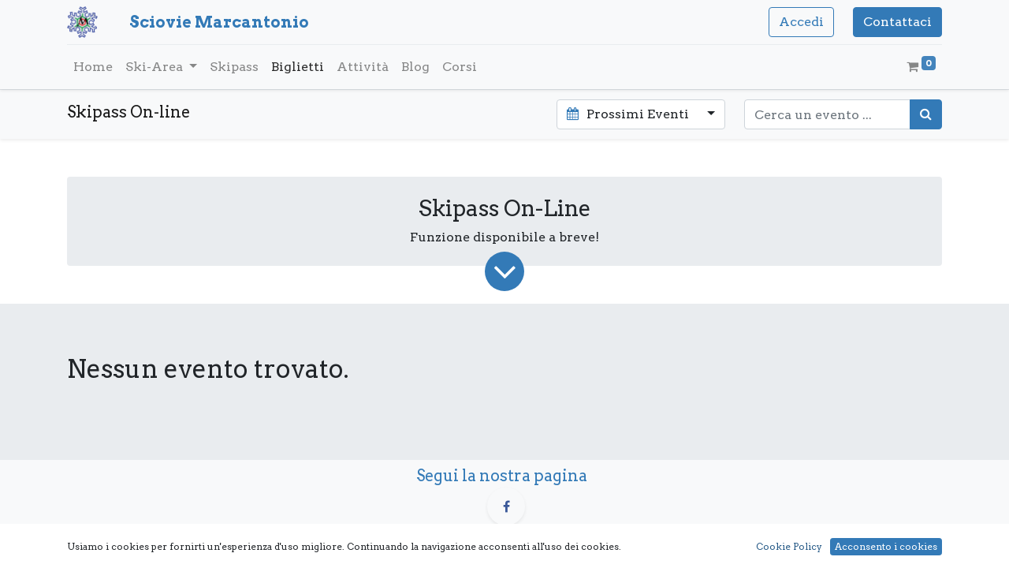

--- FILE ---
content_type: text/html; charset=utf-8
request_url: https://www.passolanciano.ski/event
body_size: 6840
content:

    <!DOCTYPE html>
        
        
            
        
    <html lang="it-IT" data-website-id="4" data-oe-company-name="Sciovie Marcantonio srl">
            
        
            
                
            
            
            
            
                
            
        
        
    <head>
                <meta charset="utf-8"/>
                <meta http-equiv="X-UA-Compatible" content="IE=edge,chrome=1"/>
            <meta name="viewport" content="width=device-width, initial-scale=1, user-scalable=no"/>
    <meta name="viewport" content="width=device-width, initial-scale=1, user-scalable=no"/>
        <meta name="generator" content="Odoo"/>
        
        
        
            
            
            
        
        
        
            
            
            
                
                    
                        <meta property="og:type" content="website"/>
                    
                
                    
                        <meta property="og:title" content="Events | Sciovie Marcantonio"/>
                    
                
                    
                        <meta property="og:site_name" content="Sciovie Marcantonio srl"/>
                    
                
                    
                        <meta property="og:url" content="https://www.passolanciano.ski/event"/>
                    
                
                    
                        <meta property="og:image" content="https://www.passolanciano.ski/web/image/website/4/logo?unique=0fcecab"/>
                    
                
            
            
            
                
                    <meta name="twitter:card" content="summary_large_image"/>
                
                    <meta name="twitter:title" content="Events | Sciovie Marcantonio"/>
                
                    <meta name="twitter:image" content="https://www.passolanciano.ski/web/image/website/4/logo?unique=0fcecab"/>
                
            
        

        
            
            
        
        <link rel="canonical" href="https://www.passolanciano.ski/event"/>

        <link rel="preconnect" href="https://fonts.gstatic.com/" crossorigin=""/>
    
  
        

                <title> Events | Sciovie Marcantonio </title>
                <link type="image/x-icon" rel="shortcut icon" href="/web/image/website/4/favicon?unique=0fcecab"/>
    <link type="text/css" rel="stylesheet" href="/web/content/10081-8050351/4/web.assets_common.css" data-asset-xmlid="web.assets_common" data-asset-version="8050351"/>
    <link type="text/css" rel="stylesheet" href="/web/content/10082-14ce472/4/web.assets_frontend.css" data-asset-xmlid="web.assets_frontend" data-asset-version="14ce472"/>
        
    
  

                <script type="text/javascript">
                    var odoo = {
                        csrf_token: "4ab32deb68b416cf1bbd850bbf0129121a620ce1o1800545245",
                        debug: "",
                    };
                </script>
    <script type="text/javascript">
                odoo.session_info = {"is_admin": false, "is_system": false, "is_website_user": true, "user_id": false, "is_frontend": true, "translationURL": "/website/translations", "cache_hashes": {"translations": "233f94620fce9b63d35d6691177ddf03498fd9f3"}};
                if (!/(^|;\s)tz=/.test(document.cookie)) {
                    const userTZ = Intl.DateTimeFormat().resolvedOptions().timeZone;
                    document.cookie = `tz=${userTZ}; path=/`;
                }
            </script>
    <script defer="defer" type="text/javascript" src="/web/content/7143-81501a1/4/web.assets_common_minimal_js.js" data-asset-xmlid="web.assets_common_minimal_js" data-asset-version="81501a1"></script>
    <script defer="defer" type="text/javascript" src="/web/content/7144-fb48b8d/4/web.assets_frontend_minimal_js.js" data-asset-xmlid="web.assets_frontend_minimal_js" data-asset-version="fb48b8d"></script>
    
        
    
    <script defer="defer" type="text/javascript" data-src="/web/content/10084-7a280ac/4/web.assets_common_lazy.js" data-asset-xmlid="web.assets_common_lazy" data-asset-version="7a280ac"></script>
    <script defer="defer" type="text/javascript" data-src="/web/content/10085-23bd713/4/web.assets_frontend_lazy.js" data-asset-xmlid="web.assets_frontend_lazy" data-asset-version="23bd713"></script>
        
    
  

                
            
            
    <link rel="manifest" href="/event/manifest.webmanifest" crossorigin="use-credentials"/>
    <link rel="apple-touch-icon" href="/web/image/website/4/app_icon/192x192?unique=0fcecab"/>
    <meta name="theme-color" content="#875A7B"/>

        
            
        <meta name="google-site-verification" content="nJnULO6XNtocKHlO7eTfWdAayy1xCU4K6vWpOs4VfwI" />
<!-- Global site tag (gtag.js) - Google Analytics -->
<!--
<script async src="https://www.googletagmanager.com/gtag/js?id=G-D9TQ0S9BZZ"></script>
<script>
  window.dataLayer = window.dataLayer || [];
  function gtag(){dataLayer.push(arguments);}
  gtag('js', new Date());

  gtag('config', 'G-D9TQ0S9BZZ');
  
</script>
-->
<!-- Global site tag (gtag.js) - Google Analytics -->
<script async src="https://www.googletagmanager.com/gtag/js?id=G-5W94LVTH3H"></script>
<script>
  window.dataLayer = window.dataLayer || [];
  function gtag(){dataLayer.push(arguments);}
  gtag('js', new Date());

  gtag('config', 'G-5W94LVTH3H');
</script>
<link rel="preconnect" href="https://fonts.googleapis.com">
<!--<link rel="preload" href="PassolancianoBaitaVert.jpg" as="image">-->
<!--<link rel="preload" href="web.assets_common.css" as="style">-->
<!--<link rel="preload" href="web.assets_frontend.css" as="style">-->
<!--<link rel="preload" href="web.assets_frontend_lazy.js" as="script">-->
<!--<link rel="preload" href="/web/static/lib/fontawesome/fonts/fontawesome-webfont.woff2?v=4.7.0" as="font">-->
    </head>
            <body class="">
                
        
    
            
        <div id="wrapwrap" class="event   ">
      <header id="top" data-anchor="true" data-name="Header" class="  o_header_fixed">
        <nav data-name="Navbar" class="navbar navbar-expand-lg navbar-light o_colored_level o_cc shadow-sm">
            <div id="top_menu_container" class="container flex-row flex-wrap">
                
    <a href="/" class="navbar-brand logo mr-4">
            <span role="img" aria-label="Logo of Sciovie Marcantonio" title="Sciovie Marcantonio"><img src="/web/image/website/4/logo/Sciovie%20Marcantonio?unique=0fcecab" class="img img-fluid" alt="Sciovie Marcantonio" loading="lazy"/></span>
        </a>
    
                <div class="ml-3 mr-auto">
                    <div class="oe_structure" id="oe_structure_header_slogan_1">
      <section class="s_text_block o_colored_level" data-snippet="s_text_block" data-name="Text">
        <div class="container">
          <h5 class="m-0" data-name="Slogan"><b>Sciovie Marcantonio</b>&nbsp;</h5>
        </div>
      </section>
    </div>
  </div>
                <ul class="nav navbar-nav navbar-expand ml-auto order-last order-lg-0">
                    
            <li class="nav-item ml-3 o_no_autohide_item">
                <a href="/web/login" class="btn btn-outline-primary">Accedi</a>
            </li>
        
                    
        
        
            
        
    
    
                    <li class="nav-item">
                        <div class="oe_structure" id="oe_structure_header_slogan_2">
      <section class="s_text_block o_colored_level" data-snippet="s_text_block" data-name="Text">
        <div class="container">
          <a href="mailto:info@passolanciano.ski" class="ml-4 btn btn-primary" data-original-title="" title="" aria-describedby="tooltip332973" spellcheck="false" data-ms-editor="true">Contattaci</a>
        </div>
      </section>
    </div>
  </li>
                </ul>
                <div class="w-100">
                    <div class="oe_structure" id="oe_structure_header_slogan_3">
      <section class="s_text_block o_colored_level" data-snippet="s_text_block" data-name="Text">
        <div class="container">
          <div class="s_hr w-100 pt8 pb8" data-name="Separator">
            <hr class="w-100 mx-auto" style="border-top-width: 1px; border-top-style: solid; border-color: var(--200);"/>
          </div>
        </div>
      </section>
    </div>
  </div>
                
    <button type="button" aria-label="menu" data-toggle="collapse" data-target="#top_menu_collapse" class="navbar-toggler ">
        <span class="navbar-toggler-icon o_not_editable"></span>
    </button>

                
                 <div id="top_menu_collapse" class="collapse navbar-collapse">
                    
    <ul id="top_menu" class="nav navbar-nav o_menu_loading flex-grow-1">
        
                        
                        
                            
    
    <li class="nav-item">
        <a role="menuitem" href="/" class="nav-link ">
            <span>Home</span>
        </a>
    </li>
    

                        
                            
    
    
    <li class="nav-item dropdown  position-static">
        <a data-toggle="dropdown" href="#" class="nav-link dropdown-toggle o_mega_menu_toggle">
            <span>Ski-Area</span>
        </a>
        <div data-name="Mega Menu" class="dropdown-menu o_mega_menu o_mega_menu_container_size dropdown-menu-left">
    














































































<section class="s_mega_menu_menu_image_menu py-4 o_colored_level" data-snippet="s_mega_menu_menu_image_menu" data-name="Menu - Image - Menu" style="">
        <div class="container">
            <div class="row align-items-center">
                <div class="py-2 text-center col-lg-3">
                    <h4><a href="/impianti" data-original-title="" title="" aria-describedby="tooltip779629" spellcheck="false" data-ms-editor="true">Impianti</a></h4>
                    
                </div>
                <div class="py-2 text-center col-lg-3" style="">
                    <h4><a href="/piste">Piste</a></h4>
                    
                </div><div class="py-2 text-center col-lg-3" style="">
                    <h4><a href="/neve">Neve e Meteo</a></h4>
                    
                </div><div class="py-2 text-center col-lg-3" style="">
                    <a href="/neve"><img class="img-fluid" src="/web/image/1358-e8bca355/s_mega_menu_menu_image_menu_default_image.png" loading="lazy" data-original-id="117" data-original-src="/website/static/src/img/snippets_demo/s_references_5.png" data-mimetype="image/png" data-original-title="" aria-describedby="tooltip4287" data-width="127.90338164251204" data-height="71.94565217391303" data-scale-x="1" data-scale-y="1" data-aspect-ratio="16/9" alt="Webcam"></a>
                </div>
                
            </div>
        </div>
    </section></div>
    </li>

                        
                            
    
    <li class="nav-item">
        <a role="menuitem" href="/shop" class="nav-link ">
            <span>Skipass</span>
        </a>
    </li>
    

                        
                            
    
    <li class="nav-item">
        <a role="menuitem" href="/event" class="nav-link active">
            <span>Biglietti</span>
        </a>
    </li>
    

                        
                            
    
    <li class="nav-item">
        <a role="menuitem" href="/attivita" class="nav-link ">
            <span>Attività</span>
        </a>
    </li>
    

                        
                            
    
    <li class="nav-item">
        <a role="menuitem" href="/blog" class="nav-link ">
            <span>Blog</span>
        </a>
    </li>
    

                        
                            
    
    <li class="nav-item">
        <a role="menuitem" href="/slides" class="nav-link ">
            <span>Corsi</span>
        </a>
    </li>
    

                        
            
        
        
        <li class="nav-item ml-lg-auto divider d-none"></li> <li class="o_wsale_my_cart  nav-item ml-lg-auto">
            <a href="/shop/cart" class="nav-link">
                <i class="fa fa-shopping-cart"></i>
                
                <sup class="my_cart_quantity badge badge-primary" data-order-id="">0</sup>
            </a>
        </li>
    
            
        
        
            
        
        <li class="o_wsale_my_wish d-none nav-item ml-3 o_wsale_my_wish_hide_empty">
            <a href="/shop/wishlist" class="nav-link">
                <i class="fa fa-1x fa-heart"></i>
                
                <sup class="my_wish_quantity o_animate_blink badge badge-primary">0</sup>
            </a>
        </li>
    
        
        
                    
    </ul>

                </div>
            </div>
        </nav>
    </header>
      <main>
        
            
        
        <div id="wrap" class="o_wevent_index">
            
            
            
  <nav class="navbar navbar-light border-top shadow-sm d-print-none">
    <div class="container">
      <div class="d-flex flex-column flex-sm-row justify-content-between w-100">
        <span class="h4 mr-auto my-0 navbar-brand">Skipass On-line</span>
        <ul class="o_wevent_index_topbar_filters nav">
        <li class="nav-item dropdown mr-2 my-1">
            <a href="#" role="button" class="btn dropdown-toggle" data-toggle="dropdown">
                <i class="fa fa-calendar"></i>
                Prossimi Eventi
            </a>
            <div class="dropdown-menu">
                
                    
                        <a href="/event?date=all" class="dropdown-item d-flex align-items-center justify-content-between active">
                            Upcoming Events
                            
                        </a>
                    
                
                    
                
                    
                
                    
                        <a href="/event?date=old" class="dropdown-item d-flex align-items-center justify-content-between ">
                            Eventi passati
                            
                        </a>
                    
                
            </div>
        </li>
    </ul>
        <div class="d-flex align-items-center flex-wrap pl-sm-3 pr-0">
          
    <form method="get" class="o_wevent_event_searchbar_form o_wait_lazy_js w-100 my-1 my-lg-0 " action="/event">
            
            
            <div role="search" class="input-group ">
        <input type="search" name="search" class="search-query form-control oe_search_box" placeholder="Cerca un evento ..." value=""/>
        <div class="input-group-append">
            <button type="submit" class="btn btn-primary oe_search_button" aria-label="Cerca" title="Cerca"><i class="fa fa-search"></i></button>
        </div>
    </div>

            
                
            
                
            
                <input type="hidden" name="tags" value=""/>
            
                
            
                
            
            
            
            
          
        </form>
    
        </div>
      </div>
    </div>
  </nav>

            <div class="oe_structure oe_empty" data-editor-message="TRASCINA QUI I VARI COMPONENTI" id="oe_structure_we_index_1">
      <section class="s_text_block pt32 pb32 o_colored_level" data-snippet="s_text_block" style="" data-name="Skipass Online ALERT">
        <div class="s_allow_columns container">
          <div class="s_text_highlight my-3 w-100 o_colored_level undefined bg-secondary text-center" data-snippet="s_text_highlight" data-name="Text Highlight">
            <div class="container">
              <h3 class="o_default_snippet_text">Skipass On-Line</h3>
              <p>Funzione disponibile a breve!</p>
            </div>
          </div>
        </div>
        <a class="o_scroll_button mb-3 align-items-center justify-content-center mx-auto bg-primary rounded-circle" href="#bottom" title="Scroll down to next section">
          <i class="fa fa-angle-down fa-3x" data-original-title="" title="" aria-describedby="tooltip638608"></i>
        </a>
      </section>
    </div>
  <div class="o_wevent_events_list opt_event_list_cards_bg">
                <div class="container">
                    <div class="row">
                        
    <div class="d-flex align-items-center mt16">
        
    </div>

                    </div>
                    <div class="row">
                        <div id="o_wevent_index_main_col" class="col-md my-5 opt_events_list_columns">
                            <div class="row">
                                
    
    
    
        <div class="col-12">
            <div class="h2 mb-3">Nessun evento trovato.</div>
            
        </div>
    
    
    <div class="form-inline justify-content-center my-3">
        
        
    
    </div>

                            </div>
                        </div>
                    </div>
                </div>
            </div>
            <div id="oe_structure_we_index_2" class="oe_structure oe_empty"></div>
        </div>
    
        
        
    
      </main>
      <footer id="bottom" data-anchor="true" data-name="Footer" class="o_footer o_colored_level o_cc ">
        <div id="footer" class="oe_structure oe_structure_solo" style="">
      <section class="s_text_block pt8" data-snippet="s_text_block" data-name="Text" style="">
        <div class="s_allow_columns container">
          <div class="s_share mb-4 text-center" data-name="Social Media"><h5 class="s_share_title d-block">Segui la nostra pagina</h5>&nbsp;<a href="/website/social/facebook" class="s_share_facebook" target="_blank" data-original-title="" title="" aria-describedby="tooltip83120"><i class="fa fa-facebook rounded-circle rounded shadow-sm" data-original-title="" title="" aria-describedby="tooltip577337"></i></a></div>
          <p class="mb-1 text-center">Passolanciano • Pretoro CH 66010 • Italia</p>
          <ul class="list-inline text-center"><li class="list-inline-item mx-3"><i class="fa fa-1x fa-fw fa-phone mr-2" data-original-title="" title="" aria-describedby="tooltip362895"></i><span class="o_force_ltr"><a href="tel:+390871896200" data-original-title="" title="" aria-describedby="tooltip167636" target="_blank">Chiama</a></span></li>&nbsp;<li class="list-inline-item mx-3"><i class="fa fa-1x fa-fw fa-envelope mr-2" data-original-title="" title="" aria-describedby="tooltip421654"></i><span><a href="mailto:info@passolanciano.ski" data-original-title="" title="" aria-describedby="tooltip340591" spellcheck="false" data-ms-editor="true">info</a></span></li></ul>
        </div>
      </section>
      <section class="s_text_block pt16 pb16" data-snippet="s_text_block" data-name="Logo" style="">
        <div class="container">
          <div class="row">
            <div class="col-lg-2 offset-lg-5 o_colored_level">
              <a href="/" class="o_footer_logo logo">
                <img src="/web/image/7148-b700a207/SciovieLOGO_240.gif" class="img-fluid mx-auto" aria-label="Logo of MyCompany" title="MyCompany" role="img" loading="lazy" alt="" data-original-id="7148" data-original-src="/web/image/7148-b700a207/SciovieLOGO_240.gif" data-mimetype="image/gif" data-resize-width="240" style="width: 50%;"/>
              </a>
            </div>
          </div>
        </div>
      </section>
    </div>
  <div class="o_footer_copyright o_colored_level o_cc" data-name="Copyright">
          <div class="container py-3">
            <div class="row">
              <div class="col-sm text-center text-sm-left text-muted">
                
        
    
                <span class="mr-2 o_footer_copyright_name">Copyright © Sciovie Marcantonio srl <span style="background-color: rgb(59, 59, 59); color: rgba(255, 255, 255, 0.7); font-family: &quot;Open Sans&quot;, sans-serif; font-size: 10px;">(L'’Impresa ha ricevuto nel corso dell’esercizio 2023&nbsp;<b><u><a href="https://www.rna.gov.it/RegistroNazionaleTrasparenza/faces/pages/TrasparenzaAiuto.jspx" target="_blank">aiuti di stato&nbsp;</a></u></b></span><span style="background-color: rgb(59, 59, 59); color: rgba(255, 255, 255, 0.7); font-family: &quot;Open Sans&quot;, sans-serif; font-size: 10px;">di cui all’art. 52, Legge n. 234/2012 oggetto di obbligo di pubblicazione nel Registro Nazionale Aiuti di Stato e sono indicati nella sezione trasparenza a cui si rinvia)</span></span>
            
        
    
        
        
        
    
        
    
        
              </div>
              <div class="col-sm text-center text-sm-right o_not_editable">
                
        <div class="o_brand_promotion">
            
    
        </div>
    
              </div>
            </div>
          </div>
        </div>
      </footer>
    <div id="website_cookies_bar" class="s_popup o_snippet_invisible" data-name="Cookies Bar" data-vcss="001" data-invisible="1">
      <div class="modal s_popup_bottom s_popup_no_backdrop o_cookies_discrete modal_shown" data-show-after="500" data-display="afterDelay" data-consents-duration="999" data-focus="false" data-backdrop="false" data-keyboard="false" tabindex="-1" role="dialog" style="display: none;" aria-hidden="true">
        <div class="modal-dialog d-flex s_popup_size_full">
          <div class="modal-content oe_structure">
            <section class="o_colored_level o_cc o_cc1" style="">
              <div class="container">
                <div class="row">
                  <div class="col-lg-8 pt16 o_colored_level" style="">
                    <p>
                      <font style="font-size: 12px;">Usiamo i cookies per fornirti un'esperienza d'uso migliore. Continuando la navigazione acconsenti all'uso dei cookies.</font>
                    </p>
                  </div>
                  <div class="col-lg-4 pt16 text-right o_colored_level">
                    <a href="/cookie-policy" class="o_cookies_bar_text_policy btn btn-link btn-sm">Cookie Policy</a>
                    <a href="#" role="button" class="js_close_popup o_cookies_bar_text_button btn btn-primary btn-sm">Acconsento i cookies</a>
                  </div>
                </div>
              </div>
            </section>
          </div>
        </div>
      </div>
    </div>
  
    </div>
        <script id="tracking_code">
            (function(i,s,o,g,r,a,m){i['GoogleAnalyticsObject']=r;i[r]=i[r]||function(){
            (i[r].q=i[r].q||[]).push(arguments)},i[r].l=1*new Date();a=s.createElement(o),
            m=s.getElementsByTagName(o)[0];a.async=1;a.src=g;m.parentNode.insertBefore(a,m)
            })(window,document,'script','//www.google-analytics.com/analytics.js','ga');

            ga('create', 'UA-41675100-3'.trim(), 'auto');
            ga('send','pageview');
        </script>
    
  
        
    </body>
        </html>
    


--- FILE ---
content_type: text/plain
request_url: https://www.google-analytics.com/j/collect?v=1&_v=j102&a=1268370243&t=pageview&_s=1&dl=https%3A%2F%2Fwww.passolanciano.ski%2Fevent&ul=en-us%40posix&dt=Events%20%7C%20Sciovie%20Marcantonio&sr=1280x720&vp=1280x720&_u=IADAAEABAAAAACAAI~&jid=1558984972&gjid=38273322&cid=2064344632.1769009264&tid=UA-41675100-3&_gid=455985496.1769009264&_r=1&_slc=1&z=1616646841
body_size: -571
content:
2,cG-HLW1G3XYC9